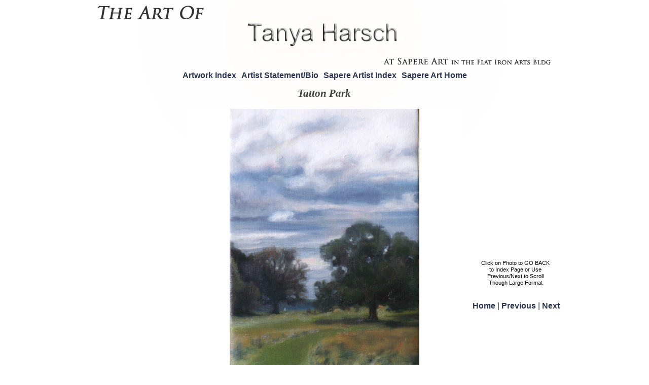

--- FILE ---
content_type: text/html
request_url: http://tanyaharsch.sapereartists.com/page3_5.html
body_size: 3280
content:
<!DOCTYPE HTML PUBLIC "-//W3C//DTD HTML 4.01 Transitional//EN">
<html lang="en">
<head>
<meta http-equiv="Content-Type" content="text/html; charset=UTF-8">
<meta name="Generator" content="Serif WebPlus X4">
<title>Tatton Park</title>
<meta name="keywords" content="Sapere Art, Chicago, Flat Iron, Art, Arts, Bldg, Building, Around the Coyote, ATC, Flat Iron ARtists Association, emerging art, wicker park, bucktown, wpb, firstfriday, first friday, smart show, show, gallery, galleries, art gallery, chicago museum">
<meta name="description" content="Enjoy the artists of Sapere Art located in Chicago&#39;s Flat Iron Arts Building at North and Milwaukee.  ">
<meta name="author" content="Gary W. Marr">
<meta name="copyright" content="©2009 Sapere Group Holdings, Inc.">
<link rel="icon" href="favicon.ico" type="image/x-icon">
<link rel="shortcut icon" href="favicon.ico" type="image/x-icon">
<script type="text/javascript" src="wpscripts/jsNavBarFuncs.js"></script>
<script type="text/javascript" src="wpscripts/wp_navbar_menub.js"></script>
<link rel="stylesheet" href="wpscripts/wp_navbar_menub_H2.css" type="text/css">
<script type="text/javascript" src="customnavtree1.js"></script>
<script type="text/javascript">
var gaJsHost = (("https:" == document.location.protocol) ? "https://ssl." : "http://www.");
document.write(unescape("%3Cscript src='" + gaJsHost + "google-analytics.com/ga.js' type='text/javascript'%3E%3C/script%3E"));
</script>
<script type="text/javascript">
try {
var pageTracker = _gat._getTracker("UA-8187692-7");
pageTracker._setDomainName(".sapereartists.com");
pageTracker._trackPageview();
} catch(err) {}</script>
<script type="text/javascript" src="wpscripts/global_navtree.js"></script>
<script type="text/javascript" src="wpscripts/wp_navbar_menu.js"></script>
<link rel="stylesheet" href="wpscripts/wp_navbar_menu2.css" type="text/css">
<script type="text/javascript" src="wpscripts/wp_navbar_textmenu.js"></script>
<link rel="stylesheet" href="wpscripts/wp_navbar_textmenu_H1.css" type="text/css">
<style type="text/css">
<!--
body {margin: 0px; padding: 0px;}
a:link {color: #2c3651;}
a:visited {color: #1f5b8b;}
a:hover {color: #2c3651;}
a:active {color: #2c3651;}
.Body-P
        {
        margin:0.0px 0.0px 12.0px 0.0px; text-align:left; font-weight:400; 
        }
.Body-P0
        {
        margin:0.0px 0.0px 12.0px 0.0px; text-align:center; font-weight:400; 
        }
.Body-P1
        {
        margin:0.0px 0.0px 12.0px 0.0px; text-align:right; font-weight:400; 
        }
.Body-C
        {
        font-family:"Arial", sans-serif; font-size:16.0px; line-height:1.19em; 
        color:#414141; 
        }
.Body-C0
        {
        font-family:"Arial", sans-serif; font-size:12.0px; line-height:1.25em; 
        color:#414141; 
        }
.Body-C1
        {
        font-family:"Comic Sans MS", cursive; font-style:italic; 
        font-weight:700; font-size:21.0px; line-height:1.43em; 
        color:#414141; 
        }
.Body-C2
        {
        font-family:"Arial", sans-serif; font-size:12.0px; line-height:1.25em; 
        color:#ffffff; 
        }
.Body-C3
        {
        font-family:"Verdana", sans-serif; font-size:13.0px; 
        line-height:1.23em; color:#ffffff; 
        }
.Body-C4
        {
        font-family:"Arial", sans-serif; font-size:11.0px; line-height:1.27em; 
        }
-->
</style>
</head>

<body text="#000000" style="background-color:#ffffff; text-align:center; height:1075px;">
<div style="background-color:transparent;text-align:left;margin-left:auto;margin-right:auto;position:relative;width:1050px;height:1075px;">
<div style="position:absolute; left:0px; top:0px; width:1050px; height:534px;">
    <img src="wpimages/wp100aeb0e_05.jpg" width="1050" height="534" border="0" id="art_3" name="art_3" title="" alt="Tanya Harsch"></div>
<script type="text/javascript" id="nav_237_script"><!--
try {
    var navtree_nav_237 = WpNavBar.getNavTreeCustom( customNavTree1, {m_sThisPageUrl:'page3_5.html',
    m_sNavBarTarget:'_self',
    m_bFlash:false,
    m_bIncludeChildren:true,
    m_bIsCustom:true} );
    if( !navtree_nav_237 ) throw WpNavBar.getErrorObj( 'Link tree could not be read' );
    var nav_237 = new wp_navbar_menub("nav_237", navtree_nav_237, {'m_bVertical':false,'m_bPopupBelow':1,'m_bPopupRight':1,'m_iTimeOut':500,'m_iPopupAlignmentH':0,m_sId:'nav_237',
    m_sScriptId:'nav_237_script',
    m_iLeft:175,
    m_iTop:140,
    m_sCssClass:'wp_navbar_menub_H2',
    m_iWidth:700,
    m_iHeight:25}, {'m_iMaxCssLevel':1,
    top:{'m_iHorizontalPadding':0,'m_iVerticalPadding':0,'m_iHorizontalPosition':1,'m_iVerticalPosition':0,'m_bWrap':true,'m_iHorizontalButtonSeparation':2,'m_iVerticalButtonSeparation':2,'m_bButtonsSameSize':false,'m_bStretchToWidth':false},
    level1:{'m_bFirstPopupSameSize':true,'m_iMinWidth':100,'m_iFirstPopupOffset':1,'m_iInterPopupOffset':1,'m_iOpacity':80,'m_bFade':false,'m_iFadeSpeed':5,
    separator:{'m_bAllowSeparators':true}}});
} catch(e){
document.write( '<div style="position:absolute;left:175;top:140;width:700;height:25">There was an error generating the navbar:<br>' + e.message + '</div>' );
}
--></script>
<noscript>

<DIV style="POSITION: absolute; WIDTH: 700px; HEIGHT: 25px; TOP: 140px; LEFT: 175px" id=nav_237 class=wp_navbar_menub_H2><A style="POSITION: absolute; HEIGHT: 19px; VISIBILITY: visible; TOP: 0px; LEFT: 66px" id=nav_237_I0 href="index.html" target=_self m_depth="0" m_parent="null" m_idchild="null" m_menu="null">Artwork Index</A><A style="POSITION: absolute; HEIGHT: 19px; VISIBILITY: visible; TOP: 0px; LEFT: 182px" id=nav_237_I1 href="bio.html" target=_self m_depth="0" m_parent="null" m_idchild="null" m_menu="null">Artist Statement/Bio</A><BR><A style="POSITION: absolute; HEIGHT: 19px; VISIBILITY: visible; TOP: 0px; LEFT: 343px" id=nav_237_I2 href="http://sapereart.com/page8.html" target=_self m_depth="0" m_parent="null" m_idchild="null" m_menu="null">Sapere Artist Index</A><A style="POSITION: absolute; HEIGHT: 19px; VISIBILITY: visible; TOP: 0px; LEFT: 497px" id=nav_237_I3 href="http://sapereart.com" target=_self m_depth="0" m_parent="null" m_idchild="null" m_menu="null">Sapere Art Home</A></DIV>
</noscript>
<script type="text/javascript" id="nav_261_script"><!--
try {
    var navtree_nav_261 = WpNavBar.getNavTreeCustom( customNavTree1, {m_sThisPageUrl:'page3_5.html',
    m_sNavBarTarget:'_self',
    m_bFlash:false,
    m_bIncludeChildren:true,
    m_bIsCustom:true} );
    if( !navtree_nav_261 ) throw WpNavBar.getErrorObj( 'Link tree could not be read' );
    var nav_261 = new wp_navbar_menub("nav_261", navtree_nav_261, {'m_bVertical':false,'m_bPopupBelow':1,'m_bPopupRight':1,'m_iTimeOut':500,'m_iPopupAlignmentH':0,m_sId:'nav_261',
    m_sScriptId:'nav_261_script',
    m_iLeft:175,
    m_iTop:900,
    m_sCssClass:'wp_navbar_menub_H2',
    m_iWidth:700,
    m_iHeight:25}, {'m_iMaxCssLevel':1,
    top:{'m_iHorizontalPadding':0,'m_iVerticalPadding':0,'m_iHorizontalPosition':1,'m_iVerticalPosition':0,'m_bWrap':true,'m_iHorizontalButtonSeparation':2,'m_iVerticalButtonSeparation':2,'m_bButtonsSameSize':false,'m_bStretchToWidth':false},
    level1:{'m_bFirstPopupSameSize':true,'m_iMinWidth':100,'m_iFirstPopupOffset':1,'m_iInterPopupOffset':1,'m_iOpacity':80,'m_bFade':false,'m_iFadeSpeed':5,
    separator:{'m_bAllowSeparators':true}}});
} catch(e){
document.write( '<div style="position:absolute;left:175;top:900;width:700;height:25">There was an error generating the navbar:<br>' + e.message + '</div>' );
}
--></script>
<noscript>

<DIV style="POSITION: absolute; WIDTH: 700px; HEIGHT: 25px; TOP: 900px; LEFT: 175px" id=nav_261 class=wp_navbar_menub_H2><A style="POSITION: absolute; HEIGHT: 19px; VISIBILITY: visible; TOP: 0px; LEFT: 66px" id=nav_261_I0 href="index.html" target=_self m_depth="0" m_parent="null" m_idchild="null" m_menu="null">Artwork Index</A><A style="POSITION: absolute; HEIGHT: 19px; VISIBILITY: visible; TOP: 0px; LEFT: 182px" id=nav_261_I1 href="bio.html" target=_self m_depth="0" m_parent="null" m_idchild="null" m_menu="null">Artist Statement/Bio</A><BR><A style="POSITION: absolute; HEIGHT: 19px; VISIBILITY: visible; TOP: 0px; LEFT: 343px" id=nav_261_I2 href="http://sapereart.com/page8.html" target=_self m_depth="0" m_parent="null" m_idchild="null" m_menu="null">Sapere Artist Index</A><A style="POSITION: absolute; HEIGHT: 19px; VISIBILITY: visible; TOP: 0px; LEFT: 497px" id=nav_261_I3 href="http://sapereart.com" target=_self m_depth="0" m_parent="null" m_idchild="null" m_menu="null">Sapere Art Home</A></DIV>
</noscript>
<div style="position:absolute; left:0px; top:925px; width:1050px; height:150px;">
    <img src="wpimages/wp586e9189_05.jpg" width="1050" height="150" border="0" id="pic_10" name="pic_10" title="" alt=""></div>

<script type="text/javascript" id="nav_90_script"><!--
try {
    var navtree_nav_90 = WpNavBar.getNavTreePrevNext( global_navtree, {m_sThisPageUrl:'page3_5.html',
    m_sNavBarTarget:'_self',
    m_bIncludeHome:false,
    m_bIncludeParent:false,
    m_bIncludeAnchors:false,
    m_bFlash:false,
    m_bIncludeChildren:true,
    m_bNamed:false,
    m_sUpName:'Up',
    m_sPrevName:'Previous',
    m_sNextName:'Next'}, true, true );
    if( !navtree_nav_90 ) throw WpNavBar.getErrorObj( 'Link tree could not be read' );
    var nav_90 = new wp_navbar_menu("nav_90", navtree_nav_90, {'m_optAlignment':1,'m_optGap':1,'m_optFirstPopupPosition':0,'m_opTimeOut':500,'m_optShowBelow':1,'m_optShowRight':1,m_sId:'nav_90',
    m_sScriptId:'nav_90_script',
    m_iLeft:183,
    m_iTop:454,
    m_sCssClass:'wp_navbar_menu2',
    m_iWidth:83,
    m_iHeight:118}, null);
} catch(e){
document.write( '<div style="position:absolute;left:183;top:454;width:83;height:118">There was an error generating the navbar:<br>' + e.message + '</div>' );
}
--></script>
<div style="position:absolute; left:800px; top:863px; width:25px; height:29px;">
    <img src="wpimages/wp8558ac55_05.jpg" width="25" height="29" border="0" id="qs_2" name="qs_2" title="" alt=""></div>
<div id="txt_7" style="position:absolute; left:832px; top:867px; width:216px; height:22px;-moz-box-sizing:border-box;-webkit-box-sizing:border-box;box-sizing:border-box; overflow:hidden;">
<p class="Body-P"><span class="Body-C">Under Art = Not Available/Sold</span></p>
</div>
<script type="text/javascript" id="nav_190_script"><!--
try {
    var navtree_nav_190 = WpNavBar.getNavTreePrevNext( global_navtree, {m_sThisPageUrl:'page3_5.html',
    m_sNavBarTarget:'_self',
    m_bIncludeHome:true,
    m_bIncludeParent:false,
    m_bIncludeAnchors:false,
    m_bFlash:false,
    m_bIncludeChildren:false,
    m_bNamed:false,
    m_sHomeName:'Home',
    m_sUpName:'Up',
    m_sPrevName:'Previous',
    m_sNextName:'Next'}, true, true );
    if( !navtree_nav_190 ) throw WpNavBar.getErrorObj( 'Link tree could not be read' );
    var nav_190 = new wp_navbar_textmenu("nav_190", navtree_nav_190, {'m_bPopupBelow':1,'m_bPopupRight':1,'m_iTimeOut':500,'m_iPopupAlignmentH':0,m_sId:'nav_190',
    m_sScriptId:'nav_190_script',
    m_iLeft:817,
    m_iTop:595,
    m_sCssClass:'wp_navbar_textmenu_H1',
    m_iWidth:202,
    m_iHeight:43}, {'m_iMaxCssLevel':1,
    top:{'m_sPrefix':'','m_sSpacerText':' | ','m_sPostfix':'','m_bNumbersOnly':false,
    link:{'m_sPrefix':' ','m_sPostfix':' '}},
    level1:{'m_bFirstPopupSameSize':true,'m_iMinWidth':100,'m_iFirstPopupOffset':1,'m_iInterPopupOffset':1,'m_iOpacity':100,'m_bFade':true,'m_iFadeSpeed':5,
    separator:{'m_bAllowSeparators':true}}});
} catch(e){
document.write( '<div style="position:absolute;left:817;top:595;width:202;height:43">There was an error generating the navbar:<br>' + e.message + '</div>' );
}
--></script>
<noscript>

<DIV style="POSITION: absolute; WIDTH: 202px; HEIGHT: 43px; TOP: 595px; LEFT: 817px" id=nav_190 class=wp_navbar_textmenu_H1><A id=nav_190_I0 href="index.html" target=_self m_depth="0" m_parent="null" m_idchild="null" m_menu="null"> Home </A> | <A id=nav_190_I1 href="page3_4.html" target=_self m_depth="0" m_parent="null" m_idchild="null" m_menu="null"> Previous </A> | <A id=nav_190_I2 href="bio.html" target=_self m_depth="0" m_parent="null" m_idchild="null" m_menu="null"> Next </A></DIV>
</noscript>
<div id="txt_8_C01" style="position:absolute; left:223px; top:770px; width:275px; height:30px;">
    <div class="Body-P">
        <span class="Body-C0">Medium:Oil on Linen</span></div>
</div>
<div id="txt_9_C01" style="position:absolute; left:139px; top:169px; width:771px; height:40px;">
    <div class="Body-P0">
        <span class="Body-C1">Tatton Park</span></div>
</div>
<div id="txt_10_C01" style="position:absolute; left:557px; top:770px; width:270px; height:30px;">
    <div class="Body-P1">
        <span class="Body-C0">Dimensions: &nbsp;8” W X 12</span><span class="Body-C2">” </span><span class="Body-C3">H</span></div>
</div>
<div id="txt_11" style="position:absolute; left:832px; top:513px; width:139px; height:67px;-moz-box-sizing:border-box;-webkit-box-sizing:border-box;box-sizing:border-box; overflow:hidden;">
<p class="Body-P0"><span class="Body-C4">Click on Photo to GO BACK to Index Page or Use Previous/Next to Scroll Though Large
    Format </span></p>
</div>
<div style="position:absolute; left:250px; top:215px; width:550px; height:550px;">
    <a name="bigpic_1"></a>
    <a href="index.html#pic_1_6"><img src="wpimages/wp6ea5f0a2_05.jpg" width="550" height="550" border="0" id="pic_2_1" name="pic_2_1" title="" alt="pic_1_6"></a></div>
</div>
</body>
</html>

--- FILE ---
content_type: text/css
request_url: http://tanyaharsch.sapereartists.com/wpscripts/wp_navbar_menub_H2.css
body_size: 791
content:
div.wp_navbar_menub_H2{background:transparent;overflow:visible;}
.wp_navbar_menub_H2, .wp_navbar_menub_H2 a, .wp_navbar_menub_H2 span{box-sizing:border-box;-moz-box-sizing:border-box;-webkit-box-sizing:border-box;}
.wp_navbar_menub_H2 span, .wp_navbar_menub_H2 a, .wp_navbar_menub_H2 a:link, .wp_navbar_menub_H2 a:visited, .wp_navbar_menub_H2 a:hover, .wp_navbar_menub_H2 a:active{color:#2c3651;font-family:Arial,sans-serif;font-size:12pt;font-weight:bold;text-decoration:none;text-align:center;font-variant:normal;text-transform:none;font-style:normal;letter-spacing:normal;padding:0px 4px;}
.wp_navbar_menub_H2 span{cursor:default;}
.wp_navbar_menub_H2 a.open:link, .wp_navbar_menub_H2 a.open:visited, .wp_navbar_menub_H2 a.open:hover, .wp_navbar_menub_H2 a.open:active, .wp_navbar_menub_H2 span.open{padding:0px 4px;}
.wp_navbar_menub_H2 :focus{outline:none;}
.wp_navbar_menub_H2 a.currentpage, .wp_navbar_menub_H2 a.currentpage:link, .wp_navbar_menub_H2 a.currentpage:visited, .wp_navbar_menub_H2 a.currentpage:hover, .wp_navbar_menub_H2 a.currentpage:active{color:#414141;font-family:Arial,sans-serif;font-size:10pt;letter-spacing:normal;}
.wp_navbar_menub_H2 span.open, .wp_navbar_menub_H2 a.open, .wp_navbar_menub_H2 a.open:link, .wp_navbar_menub_H2 a.open:visited, .wp_navbar_menub_H2 a.open:hover, .wp_navbar_menub_H2 a.open:active{color:#1f5b8b;}
table.wp_navbar_menub_H2_level1{background:#ffffff;border:1px solid #1f5b8b;padding:4px 0px;border-collapse:separate;border-spacing:0;}
table.wp_navbar_menub_H2_level1 :focus{outline:none;}
.wp_navbar_menub_H2_level1 span, .wp_navbar_menub_H2_level1 a, .wp_navbar_menub_H2_level1 a:link, .wp_navbar_menub_H2_level1 a:visited, .wp_navbar_menub_H2_level1 a:hover, .wp_navbar_menub_H2_level1 a:active{background:transparent;color:#2c3651;font-family:Tahoma,sans-serif;font-size:10pt;font-weight:normal;text-decoration:none;text-align:left;font-variant:normal;text-transform:none;font-style:normal;letter-spacing:normal;padding:3px;}
.wp_navbar_menub_H2_level1 span.open, .wp_navbar_menub_H2_level1 a.open:link, .wp_navbar_menub_H2_level1 a.open:visited, .wp_navbar_menub_H2_level1 a.open:hover, .wp_navbar_menub_H2_level1 a.open:active{padding:3px;}
.wp_navbar_menub_H2_level1 span{font-style:italic;letter-spacing:normal;cursor:default;}
.wp_navbar_menub_H2_level1 a.currentpage, .wp_navbar_menub_H2_level1 a.currentpage:link, .wp_navbar_menub_H2_level1 a.currentpage:visited, .wp_navbar_menub_H2_level1 a.currentpage:hover, .wp_navbar_menub_H2_level1 a.currentpage:active{font-weight:bold;letter-spacing:normal;}
.wp_navbar_menub_H2_level1 span.hassubmenu_left, .wp_navbar_menub_H2_level1 a.hassubmenu_left, .wp_navbar_menub_H2_level1 a.hassubmenu_left:link, .wp_navbar_menub_H2_level1 a.hassubmenu_left:visited, .wp_navbar_menub_H2_level1 a.hassubmenu_left:hover, .wp_navbar_menub_H2_level1 a.hassubmenu_left:active{background-image:url('../wpimages/wp7f5b6ae4.gif');background-position:left center;background-attachment:scroll;background-repeat:no-repeat;}
.wp_navbar_menub_H2_level1 span.hassubmenu_right, .wp_navbar_menub_H2_level1 a.hassubmenu_right, .wp_navbar_menub_H2_level1 a.hassubmenu_right:link, .wp_navbar_menub_H2_level1 a.hassubmenu_right:visited, .wp_navbar_menub_H2_level1 a.hassubmenu_right:hover, .wp_navbar_menub_H2_level1 a.hassubmenu_right:active{background-image:url('../wpimages/wp710bfb3e.gif');background-position:right center;background-attachment:scroll;background-repeat:no-repeat;}
.wp_navbar_menub_H2_level1 img{width:16px;}
.wp_navbar_menub_H2_level1 span.open, .wp_navbar_menub_H2_level1 a.open, .wp_navbar_menub_H2_level1 a.open:link, .wp_navbar_menub_H2_level1 a.open:visited, .wp_navbar_menub_H2_level1 a.open:hover, .wp_navbar_menub_H2_level1 a.open:active{background-color:transparent;color:#076b6b;}
.wp_navbar_menub_H2_level1 hr{border:none 0;border-top:1px dashed #076b6b;height:1px;width:50%;text-align:center;margin:1px auto 1px auto;}

--- FILE ---
content_type: text/css
request_url: http://tanyaharsch.sapereartists.com/wpscripts/wp_navbar_menu2.css
body_size: 626
content:
div.wp_navbar_menu2{background:transparent;padding:0px;text-align:left;}
.wp_navbar_menu2 a.toplevelmenuitem, .wp_navbar_menu2 p.toplevelmenuitem, .wp_navbar_menu2 a.toplevelmenuitem:link, .wp_navbar_menu2 a.toplevelmenuitem:visited, .wp_navbar_menu2 a.toplevelmenuitem:hover, .wp_navbar_menu2 a.toplevelmenuitem:active{color:#ffffff;font-family:"Trebuchet MS",sans-serif;font-size:14pt;font-weight:normal;text-decoration:none;text-align:left;font-variant:normal;text-transform:none;font-style:normal;letter-spacing:normal;border:0px none transparent;margin-right:10px;padding:4px;height:15;}
.wp_navbar_menu2 a.toplevelmenuitem_firstchild:link, .wp_navbar_menu2 a.toplevelmenuitem_currentpage:visited, .wp_navbar_menu2 a.toplevelmenuitem_currentpage:hover, .wp_navbar_menu2 a.toplevelmenuitem_currentpage:active{color:#ffffff;font-size:14pt;letter-spacing:normal;}
.wp_navbar_menu2 a.toplevelmenuitem:hover, .wp_navbar_menu2 a.toplevelmenuitem:active{color:#076b6b;font-size:10pt;text-decoration:none;letter-spacing:normal;}
table.wp_navbar_menu2_level1{border:0px none #999999;opacity:1.00;filter:alpha(opacity='100');}
.wp_navbar_menu2_level1 p, .wp_navbar_menu2_level1 a, .wp_navbar_menu2_level1 a:link, .wp_navbar_menu2_level1 a:visited, .wp_navbar_menu2_level1 a:hover, .wp_navbar_menu2_level1 a:active{background:transparent;color:#2c3651;font-family:Tahoma,sans-serif;font-size:10pt;font-weight:normal;text-decoration:none;text-align:left;font-variant:normal;text-transform:none;font-style:normal;letter-spacing:normal;border:0px none #999999;padding:0px;}
.wp_navbar_menu2_level1 p{font-style:italic;letter-spacing:normal;}
.wp_navbar_menu2_level1 a.hassubmenu:link, .wp_navbar_menu2_level1 a.hassubmenu:visited, .wp_navbar_menu2_level1 a.hassubmenu:hover, .wp_navbar_menu2_level1 a.hassubmenu:active{background:url('../wpimages/wp710bfb3e.gif') no-repeat scroll right center;padding-right:16px;}
.wp_navbar_menu2_level1 a.currentpage:link, .wp_navbar_menu2_level1 a.currentpage:visited, .wp_navbar_menu2_level1 a.currentpage:hover, .wp_navbar_menu2_level1 a.currentpage:active{font-weight:bold;letter-spacing:normal;}
.wp_navbar_menu2_level1 a:hover, .wp_navbar_menu2_level1 a:active, .wp_navbar_menu2_level1 a.hassubmenu:hover, .wp_navbar_menu2_level1 a.hassubmenu:active{color:#076b6b;letter-spacing:normal;background-color:transparent;}
.wp_navbar_menu2hr{border:none 0;border-top:1px solid #2c3651;height:1px;width:100%;text-align:center;margin:5px auto 5px auto;}

--- FILE ---
content_type: text/css
request_url: http://tanyaharsch.sapereartists.com/wpscripts/wp_navbar_textmenu_H1.css
body_size: 774
content:
div.wp_navbar_textmenu_H1, .wp_navbar_textmenu_H1 span, .wp_navbar_textmenu_H1 a, .wp_navbar_textmenu_H1 a:link, .wp_navbar_textmenu_H1 a:visited, .wp_navbar_textmenu_H1 a:hover, .wp_navbar_textmenu_H1 a:active{color:#2c3651;font-family:Arial,sans-serif;font-size:12pt;font-weight:normal;text-decoration:none;text-align:left;font-variant:normal;text-transform:none;font-style:normal;letter-spacing:normal;}
.wp_navbar_textmenu_H1, .wp_navbar_textmenu_H1_level1{box-sizing:border-box;-moz-box-sizing:border-box;-webkit-box-sizing:border-box;}
.wp_navbar_textmenu_H1 span, .wp_navbar_textmenu_H1 a, .wp_navbar_textmenu_H1 a:link, .wp_navbar_textmenu_H1 a:visited, .wp_navbar_textmenu_H1 a:hover, .wp_navbar_textmenu_H1 a:active{font-weight:bold;text-decoration:none;letter-spacing:normal;border-bottom:0px none #2c3651;}
.wp_navbar_textmenu_H1 :focus{outline:none;}
.wp_navbar_textmenu_H1 a.currentpage, .wp_navbar_textmenu_H1 a.currentpage:link, .wp_navbar_textmenu_H1 a.currentpage:visited, .wp_navbar_textmenu_H1 a.currentpage:hover, .wp_navbar_textmenu_H1 a.currentpage:active{text-decoration:none;letter-spacing:normal;border-bottom:0px none #2c3651;}
.wp_navbar_textmenu_H1 span.hassubmenu, .wp_navbar_textmenu_H1 a.hassubmenu, .wp_navbar_textmenu_H1 a.hassubmenu:link, .wp_navbar_textmenu_H1 a.hassubmenu:visited, .wp_navbar_textmenu_H1 a.hassubmenu:hover, .wp_navbar_textmenu_H1 a.hassubmenu:active{text-decoration:none;letter-spacing:normal;border-bottom:0px none #2c3651;}
.wp_navbar_textmenu_H1 span.open, .wp_navbar_textmenu_H1 a.open, .wp_navbar_textmenu_H1 a.open:link, .wp_navbar_textmenu_H1 a.open:visited, .wp_navbar_textmenu_H1 a.open:hover, .wp_navbar_textmenu_H1 a.open:active, .wp_navbar_textmenu_H1 a:hover, .wp_navbar_textmenu_H1 a:active{color:#ff0000;border-bottom:1px solid #1f5b8b;}
table.wp_navbar_textmenu_H1_level1{background:#ffffff;border:1px solid #1f5b8b;padding:4px 0px;border-collapse:separate;border-spacing:0;}
table.wp_navbar_textmenu_H1_level1 :focus{outline:none;}
.wp_navbar_textmenu_H1_level1 span, .wp_navbar_textmenu_H1_level1 a, .wp_navbar_textmenu_H1_level1 a:link, .wp_navbar_textmenu_H1_level1 a:visited, .wp_navbar_textmenu_H1_level1 a:hover, .wp_navbar_textmenu_H1_level1 a:active{background-color:transparent;color:#2c3651;font-family:Tahoma,sans-serif;font-size:10pt;font-weight:normal;text-decoration:none;text-align:left;font-variant:normal;text-transform:none;font-style:normal;letter-spacing:normal;padding:3px;}
.wp_navbar_textmenu_H1_level1 span.open, .wp_navbar_textmenu_H1_level1 a.open:link, .wp_navbar_textmenu_H1_level1 a.open:visited, .wp_navbar_textmenu_H1_level1 a.open:hover, .wp_navbar_textmenu_H1_level1 a.open:active{padding:3px;}
.wp_navbar_textmenu_H1_level1 span{letter-spacing:normal;cursor:default;}
.wp_navbar_textmenu_H1_level1 a.currentpage, .wp_navbar_textmenu_H1_level1 a.currentpage:link, .wp_navbar_textmenu_H1_level1 a.currentpage:visited, .wp_navbar_textmenu_H1_level1 a.currentpage:hover, .wp_navbar_textmenu_H1_level1 a.currentpage:active{font-weight:bold;letter-spacing:normal;}
.wp_navbar_textmenu_H1_level1 span.hassubmenu_left, .wp_navbar_textmenu_H1_level1 a.hassubmenu_left, .wp_navbar_textmenu_H1_level1 a.hassubmenu_left:link, .wp_navbar_textmenu_H1_level1 a.hassubmenu_left:visited, .wp_navbar_textmenu_H1_level1 a.hassubmenu_left:hover, .wp_navbar_textmenu_H1_level1 a.hassubmenu_left:active{background-image:url('../wpimages/wp7f5b6ae4.gif');background-position:left center;background-attachment:scroll;background-repeat:no-repeat;}
.wp_navbar_textmenu_H1_level1 span.hassubmenu_right, .wp_navbar_textmenu_H1_level1 a.hassubmenu_right, .wp_navbar_textmenu_H1_level1 a.hassubmenu_right:link, .wp_navbar_textmenu_H1_level1 a.hassubmenu_right:visited, .wp_navbar_textmenu_H1_level1 a.hassubmenu_right:hover, .wp_navbar_textmenu_H1_level1 a.hassubmenu_right:active{background-image:url('../wpimages/wp710bfb3e.gif');background-position:right center;background-attachment:scroll;background-repeat:no-repeat;}
.wp_navbar_textmenu_H1_level1 img{width:16px;}
.wp_navbar_textmenu_H1_level1 span.open, .wp_navbar_textmenu_H1_level1 a.open, .wp_navbar_textmenu_H1_level1 a.open:link, .wp_navbar_textmenu_H1_level1 a.open:visited, .wp_navbar_textmenu_H1_level1 a.open:hover, .wp_navbar_textmenu_H1_level1 a.open:active{background-color:#b8dfea;}
.wp_navbar_textmenu_H1_level1 hr{border:none 0;border-top:1px solid #2c3651;height:1px;width:90%;text-align:center;margin:1px auto 1px auto;}

--- FILE ---
content_type: text/javascript
request_url: http://tanyaharsch.sapereartists.com/wpscripts/wp_navbar_menu.js
body_size: 3274
content:
// NavBar with popup menus

function wp_navbar_menu_activestack()
{
	this.depth = []; this.element = [];
}

//Entry point
function wp_navbar_menu(menubarid, navtree, options, styleOptions) 
{
	var me = this;
	
	//Internal vars:
	me.m_timeout = null; 
	me.m_active = null;

	//default options
	me.options =
	{	"m_bNoScript":false,
		"m_bStaticScript":false,
		"m_optAlignment":0,
		"m_optGap":1,
		"m_optPopupSeparation":1,
		"m_optTimeOut":500,
		"m_optShowBelow":1,
		"m_optShowRight":1,
		"m_optFirstPopupPosition":0,
		"m_sCssClass":''
	};
	if( options )
	{
		me.options = WpNavBar.mergeOptions( me.options, options );
		if(options.m_opTimeOut)	//Fix
		{	options.m_optTimeOut = options.m_opTimeOut; } 
	}
	me.styleOptions = 
	{	'm_bSlidingDoors' : false,
		'top' : {
		'm_sSpacerText' : '' }
	};
	if( styleOptions )
	{	me.styleOptions = WpNavBar.mergeOptions( me.styleOptions, styleOptions ); }

	me.write = function(s) 
	{
		if( this.options.m_bNoScript || this.options.m_bStaticScript )
		{	external.NavNoScriptWrite(s); }
		else
		{	document.write(s); }
	};

	me.Create = function(menubarid, navtree)
	{
		if( !navtree || !navtree.childArray )
		{	//NavTree could not be loaded
			return;
		}

		//Don't create submenus or rollover events in NOSCRIPT output
		//Also, we don't support m_bStaticScript so just do same as NOSCRIPT output
		var bAddScript = !this.options.m_bNoScript && !this.options.m_bStaticScript;
		
		//We write our own DIV element
		this.write( '<div id="'+this.options.m_sId+'" class="' + this.options.m_sCssClass + '" style="position:absolute;left:'+this.options.m_iLeft+'px; top:'+this.options.m_iTop+'px; width:'+this.options.m_iWidth+'px; height:'+this.options.m_iHeight+'px;'+'">' );
		
		//Write out the top-level items
		for( var index = 0; index < navtree.childArray.length; index++ )
		{
			var navbaritem = navtree.childArray[index];
			if( index != 0 && this.styleOptions.top.m_sSpacerText != '' )
			{
				this.write( '<span class="toplevelspacer">' );
				this.write( ( this.styleOptions.top.m_sSpacerText ) );
				this.write( '</span>' );
			}

			var bIsCurrentPage = navbaritem.bIsCurrentPage;
			var bHasChildren = navbaritem.childArray && (navbaritem.childArray.length > 0 );
			var navbaritemid = menubarid + '_' + index.toString();
			var menuidref = bHasChildren ? ('\'' + menubarid + '_P' + index.toString() + '\'') : 'null'; //Id of submenu as a string
	
			this.write( '<a href="' + navbaritem.sUrl + '"' );
			this.write( ' id="' + navbaritemid + '"' );
			if( navbaritem.sTarget )
			{	this.write( ' target="' + navbaritem.sTarget + '"' ); }
	
			if( bAddScript )
			{
				this.write( ' onmouseover="wp_navbar_menu.wp_MenuItemOver(\'' + navbaritemid + '\',' + menubarid + ',' + menuidref + ');"' );
				this.write( ' onmouseout="wp_navbar_menu.wp_MenuItemOut(\'' + navbaritemid + '\',' + menubarid + ');"' );
			}
			this.write( ' class="toplevelmenuitem' );
			if( index === 0 )
			{	this.write( ' toplevelmenuitem_firstchild' ); }
			if( index === navtree.childArray.length-1 )
			{	this.write( ' toplevelmenuitem_lastchild' ); }
			if( bIsCurrentPage )
			{	this.write( ' toplevelmenuitem_currentpage' ); }
			if( bAddScript && bHasChildren )
			{	this.write( ' toplevelmenuitem_hassubmenu' ); }
			this.write(' normal');
			this.write( '"' );
	
			this.write( '>' );
	
			if( this.styleOptions.m_bSlidingDoors )
			{	this.write( '<span class="toplevelmenuitem">' ); }
			this.write( navbaritem.sTitle.replace(/ /g,"&nbsp;") );
			if( this.styleOptions.m_bSlidingDoors )
			{	this.write( '</span>' ); }
			this.write( '</a>' );
	
			if( bAddScript )
			{	
				this.InitElement(navbaritemid); 
			}
	
			if( this.options.m_optAlignment == 1 )
			{	this.write( '<br>' ); }	
		}
	
		this.write( '</div>' );
		
		if( bAddScript )
		{	//Create the child menus (outside the div)
			for( var index = 0; index < navtree.childArray.length; index++ )
			{
				var navbaritem = navtree.childArray[index];
				var menuid = menubarid + '_P' + index.toString();
				this.create_navbar_child_menus_recursive( menubarid, menuid, navbaritem );
			}
		}
		if( this.options.m_bNoScript || this.options.m_bStaticScript )
		{	external.NavNoScriptComplete(); }
	};
	

	me.create_navbar_child_menus_recursive = function( menubarid, menuid, parenttree )
	{
		var bHasChildren = ( parenttree.childArray ) && ( parenttree.childArray.length > 0 );
		if( !bHasChildren )
		{	return; }
	
		this.BeginMenu( menubarid, menuid );
		//Loop through each child in the tree (each of which will be a menu item)
		for( var index = 0; index < parenttree.childArray.length; index++)
		{
			var menuitem = parenttree.childArray[index];
			var menuitemid = menuid + '_I' + index.toString();
	
			var menuitemhaschildren = ( menuitem.childArray ) && ( menuitem.childArray.length > 0 );
			var childmenuid = menuitemhaschildren ? ( menuid + '_P' + index.toString() ) : null;
			var sTarget = ( menuitem.sTarget ) ? menuitem.sTarget : '_self';
			var bIsCurrentPage = ( menuitem.bIsCurrentPage === true );
			if( menuitem.bSeparator )
			{
				var separatorid = menuitemid + '_separator';
				this.AddLink( menubarid, separatorid, '', '', null, null, true, false );
			}
			this.AddLink(menubarid, menuitemid, menuitem.sTitle.replace(/ /g,"&nbsp;"), menuitem.sUrl, childmenuid, sTarget, false, bIsCurrentPage);
		}
		this.EndMenu();
	
		//Write out all the child menus of this menu
		for( var index = 0; index < parenttree.childArray.length; index++)
		{
			var menuitem = parenttree.childArray[index];
			var childmenuid = menuid + '_P' + index.toString();
			this.create_navbar_child_menus_recursive( menubarid, childmenuid, menuitem );
		}
	};

	me.InitElement = function(id_name)
	{ 
		var e = document.getElementById(id_name); 
		e.p_root = this; 
	};

	me.BeginMenu = function(menubarid, id_name) 
	{ 
		this.m_active = id_name;
		this.write('<table class="' + this.options.m_sCssClass + '_level1' + '" id="'+id_name+'" style="visibility:hidden;z-index:100;position:absolute;' /*+ this.styleOptions.level1.sStyle*/ + '">');
	};
	
	me.EndMenu = function()
	{
		this.write('</table>');
		this.m_active = null;
	};
	
	me.AddLink = function(menubarid,id_name,sTitle,sUrl,id_submenu,targetframe,bSeparator,bIsCurrentPage)
	{
		this.write('<tr>' );
		this.write('<td');
		this.write(' onmouseover="wp_navbar_menu.wp_SubMenuOver(\''+id_name+'\');"');
		this.write(' onmouseout="wp_navbar_menu.wp_SubMenuOut(\''+id_name+'\');" onclick="wp_navbar_menu.wp_ForceClose(\''+id_name+'\');"');
		this.write('>');

		if(bSeparator) 
		{	this.write('<hr' ); } 
		else if(sUrl==='')
		{	this.write('<p' ); } 
		else 
		{
			this.write( '<a href="' + sUrl + '"' );
			if( targetframe )
			{	this.write(' target="'+targetframe+'"'); }
		}
		this.write( ' class="' );
		if( id_submenu )
		{	this.write(' hassubmenu'); }
		if( bIsCurrentPage )
		{	this.write(' currentpage'); }
		this.write( '"' );
	
		this.write( ' id="'+id_name+'"' );
		this.write(' style="display:block;"');
	
		this.write('>');
		if(!bSeparator)
		{ 
			this.write(sTitle);
			if (sUrl==='')
			{	this.write('</p>'); } 
			else
			{	this.write('</a>'); }
		}
		
		this.write('</td></tr>\n');
		var e = document.getElementById(id_name); e.m_root = this; e.m_idchild = id_submenu; e.m_menu = this.m_active;
	};

	me.m_acStack = new wp_navbar_menu_activestack();
	
	me.Create(menubarid, navtree);
}

wp_navbar_menu.isIE = function() { return (/msie/i).test(navigator.userAgent) && !(/opera/i).test(navigator.userAgent); };

wp_navbar_menu.wp_MenuItemOver = function(id_name,p_root,id_sub)
{
	document.getElementById(id_name).m_root = p_root;
	clearInterval(p_root.m_timeout);
	if(id_sub)
	{	document.getElementById(id_sub).m_depth = 1; }
	p_root.m_active = id_name;
	p_root.m_acStack.push(0,id_name,id_sub); 
};

wp_navbar_menu.wp_MenuItemOut = function(id_name,p_menu)
{ 
	p_menu.m_timeout = setInterval("wp_navbar_menu.wp_Timeout('"+id_name+"')",p_menu.options.m_optTimeOut); 
};

wp_navbar_menu.wp_SubMenuOver = function(id_name)
{
	var e = document.getElementById(id_name);
	var pm = document.getElementById(e.m_menu);
	if(e.m_idchild)
	{	document.getElementById(e.m_idchild).m_depth = pm.m_depth+1; }
	clearInterval(e.m_root.m_timeout); 
	e.m_root.m_acStack.push(pm.m_depth,id_name,e.m_idchild); 
};

wp_navbar_menu.wp_SubMenuOut = function(id_name)
{
	var e = document.getElementById(id_name);
	if(e.m_root.m_active)
	{	e.m_root.m_timeout = setInterval("wp_navbar_menu.wp_Timeout('"+e.m_root.m_active+"')",e.m_root.options.m_optTimeOut); }
};

wp_navbar_menu.wp_Timeout = function(id_name) { var e = document.getElementById(id_name); e.p_root.m_acStack.clear(); e.p_root.m_active = null; };
wp_navbar_menu.wp_ForceClose = function(id_name) { var e = document.getElementById(id_name); clearInterval(e.m_root.m_timeout); e.m_root.m_acStack.clear(); e.m_root.m_active = null; };


wp_navbar_menu_activestack.prototype.count = 0;
wp_navbar_menu_activestack.prototype.m_padding = 20;

wp_navbar_menu_activestack.prototype.push = function(depth,idelem,idchild) 
{
	while(( this.count>0 )&&( depth<=this.depth[this.count-1] )) 
	{	this.pop(); }
	if(idelem) 
	{
		this.depth[this.count] = depth; this.element[this.count] = idelem; this.count++;
		document.getElementById(idelem).m_idchild = idchild;
		if(depth===0) 
		{ 
			if(idchild)
			{	this.ShowMenu(idchild,idelem,false); }
		} 
		else 
		{
			if(idchild) 
			{	this.ShowMenu(idchild,idelem,true); }
		}
	}
};

wp_navbar_menu_activestack.prototype.pop = function()
{
	if(this.count>0)
	{
		this.count--;
		var idchild = document.getElementById(this.element[this.count]).m_idchild;
		if(idchild)
		{	document.getElementById(idchild).style.visibility = "hidden"; }
		this.depth[this.count] = this.element[this.count] = null;
	}
};

wp_navbar_menu_activestack.prototype.clear = function() { while(this.count>0) { this.pop(); }};

wp_navbar_menu_activestack.prototype.ShowMenu = function(id_name,id_parent,down)
{
	var p = document.getElementById(id_parent); var e = document.getElementById(id_name); var top = 0; var left = 0;
	var c = p;	while(c && c.style.position!='relative') { top += c.offsetTop; left += c.offsetLeft; c = c.offsetParent; }
	if(p.m_root.options.m_optAlignment==1 || down)
	{
		var k = e.m_depth == 1 ? p.m_root.options.m_optGap : p.m_root.options.m_optPopupSeparation;
		if(p.m_root.options.m_optShowRight)
		{	left += p.offsetWidth + k; }
		else
		{	left -= e.offsetWidth - k; }
		if(!p.m_root.options.m_optShowBelow)
		{	top -= (e.offsetHeight - p.offsetHeight - (p.m_root.options.m_optPopupSeparation*2)); }
	}
	else
	{
		if(e.m_depth == 1)
		{
			if(p.m_root.options.m_optShowBelow)
			{	top += p.offsetHeight + p.m_root.options.m_optGap; }
			else 
			{	top -= (e.offsetHeight + p.m_root.options.m_optGap); }
		}
	}
	if(top+e.offsetHeight > document.body.scrollTop+document.body.clientHeight) 
	{	top = document.body.scrollTop+document.body.clientHeight-e.offsetHeight; }
	if(top<0)
	{	top = 0; }
	if(left+e.offsetWidth > document.body.scrollLeft+document.body.clientWidth)
	{	left = document.body.scrollLeft+document.body.clientWidth-e.offsetWidth; }
	if(left<0)
	{	left = 0; }
	if(e.m_depth == 1) 
	{ 
		if(p.m_root.m_optAlignment==1)
		{
			if(p.m_root.options.m_optFirstPopupPosition == 1) 
			{	top = top + (p.offsetHeight - e.offsetHeight) / 2; } 
			else if(p.m_root.options.m_optFirstPopupPosition == 2) 
			{	top = (top + p.offsetHeight) - e.offsetHeight; } 
		}
		else
		{
			if(p.m_root.options.m_optFirstPopupPosition == 1) 
			{	left = left + (p.offsetWidth - e.offsetWidth) / 2; } 
			else if(p.m_root.options.m_optFirstPopupPosition == 2)
			{	left = (left + p.offsetWidth) - e.offsetWidth; } 
			else if(p.m_root.options.m_optFirstPopupPosition == 3) 
			{	
				var iWidth = p.offsetWidth - (wp_navbar_menu.isIE() ? 0 : this.m_padding) - 1; 
				var vAnchors = e.getElementsByTagName(wp_navbar_menu.isIE() ? 'td' : 'a'); 
				for(var n = 0; n < vAnchors.length; ++n) 
				{	vAnchors[n].style.width = iWidth; }
			}
		}
	}
	e.style.top = top+"px"; e.style.left = left+"px"; e.style.visibility = "visible";
};


--- FILE ---
content_type: text/javascript
request_url: http://tanyaharsch.sapereartists.com/customnavtree1.js
body_size: 222
content:
var customNavTree1 = WpNavBar.readTree({
"childArray" : [
{   sTitle:'Artwork Index',
    bIsWebPath:true,
    sUrl:'index.html',
    sTarget:'_self'
},
{   sTitle:'Artist Statement/Bio',
    bIsWebPath:true,
    sUrl:'bio.html',
    sTarget:'_self'
},
{   sTitle:'Sapere Artist Index',
    sUrl:'http://sapereart.com/page8.html',
    sTarget:'_self'
},
{   sTitle:'Sapere Art Home',
    sUrl:'http://sapereart.com',
    sTarget:'_self'
}]
});

--- FILE ---
content_type: text/javascript
request_url: http://tanyaharsch.sapereartists.com/wpscripts/global_navtree.js
body_size: 280
content:
var global_navtree = WpNavBar.readTree({
"childArray" : [
{   sTitle:'Artworks of Tanya Harsch',
    bIsWebPath:true,
    sUrl:'index.html'
},
{   sTitle:'Findhorn',
    bIsWebPath:true,
    sUrl:'page3.html'
},
{   sTitle:'Sebbie Starts Off on his Voyage',
    bIsWebPath:true,
    sUrl:'page3_1.html'
},
{   sTitle:'Sebbie Flying Over the City',
    bIsWebPath:true,
    sUrl:'page3_2.html'
},
{   sTitle:'Sebbie Meets Horse',
    bIsWebPath:true,
    sUrl:'page3_3.html'
},
{   sTitle:'Study of Fuzzie',
    bIsWebPath:true,
    sUrl:'page3_4.html'
},
{   sTitle:'Tatton Park',
    bIsWebPath:true,
    sUrl:'page3_5.html'
},
{   sTitle:'Tanya Harsch at Sapere Art',
    bIsWebPath:true,
    sUrl:'bio.html'
}]
});

--- FILE ---
content_type: text/javascript
request_url: http://tanyaharsch.sapereartists.com/wpscripts/wp_navbar_menub.js
body_size: 3933
content:
function wp_navbar_menub_stack(m_root){this.element=[];this.m_root=m_root}function wp_navbar_menub(menubarid,navtree,options,styleOptions){var me=this;me.m_timeout=null;me.showItem=function(e,bShow){function doslowfadein(){e.m_opacity+=bShow?10:-10;if((bShow&&e.m_opacity>=me.styleOptions.level1.m_iOpacity)||(!bShow&&e.m_opacity<=0)){clearInterval(e.m_interval);e.m_interval=e.m_opacity=undefined;if(!bShow){e.style.visibility='hidden'}wp_navbar_menub.setOpacity(e,me.styleOptions.level1.m_iOpacity)}else{wp_navbar_menub.setOpacity(e,e.m_opacity)}}if(me.styleOptions.level1.m_bFade){if(e.m_interval!==undefined){clearInterval(e.m_interval)}else{e.m_opacity=bShow?0:me.styleOptions.level1.m_iOpacity}e.style.visibility='visible';wp_navbar_menub.setOpacity(e,e.m_opacity);e.m_interval=setInterval(doslowfadein,75/me.styleOptions.level1.m_iFadeSpeed)}else{e.style.visibility=bShow?'visible':'hidden'}};me.mouseOver=function(id){function domouseover(){clearTimeout(me.m_timeout);me.m_stack.pushMenu(id)}return domouseover};me.mouseOut=function(){function domouseout(){function dotimeout(){me.m_stack.pushMenu(null)}clearTimeout(me.m_timeout);me.m_timeout=setTimeout(dotimeout,me.options.m_iTimeOut)}return domouseout};me.subMenuClick=function(){function dosubmenuclick(){clearTimeout(me.m_timeout);me.m_stack.pushMenu(null)}return dosubmenuclick};me.selectStart=function(){return false};me.options={'m_bIsPreview':false,'m_sCssClass':'','m_sScriptId':'','m_bNoScript':false,'m_bStaticScript':false,'m_bVertical':false,'m_iTimeOut':500,'m_bPopupBelow':1,'m_bPopupRight':1,'m_iPopupAlignmentH':0,'m_iPopupAlignmentV':0};if(options){me.options=WpNavBar.mergeOptions(me.options,options)}me.styleOptions={'m_iMaxCssLevel':1,'top':{'m_iHorizontalPosition':0,'m_iVerticalPosition':0,'m_bWrap':true,'m_bButtonsSameSize':true,'m_bStretchToWidth':false,'m_iHorizontalPadding':0,'m_iVerticalPadding':0,'m_iHorizontalButtonSeparation':0,'m_iVerticalButtonSeparation':0,'withSubMenu':{'m_bHasImages':false,'m_bImagesOnRight':true}},'level1':{'m_iFirstPopupOffset':1,'m_iInterPopupOffset':1,'m_bFirstPopupSameSize':true,'m_iMinWidth':0,'m_iOpacity':100,'m_bFade':false,'m_iFadeSpeed':5,'separator':{'m_bAllowSeparators':true}}};if(styleOptions){me.styleOptions=WpNavBar.mergeOptions(me.styleOptions,styleOptions)}if(navtree===null||navtree.childArray===null){return}var elemDiv=document.getElementById(menubarid);if(elemDiv===null){var elemScript=document.getElementById(this.options.m_sScriptId);if(elemScript===null){return}elemDiv=document.createElement('DIV');elemScript.parentNode.insertBefore(elemDiv,elemScript);elemDiv.id=this.options.m_sId;elemDiv.className=this.options.m_sCssClass;elemDiv.style.position='absolute';elemDiv.style.left=this.options.m_iLeft+'px';elemDiv.style.top=this.options.m_iTop+'px';elemDiv.style.width=this.options.m_iWidth+'px';elemDiv.style.height=this.options.m_iHeight+'px'}else{this.options.m_sCssClass=elemDiv.className}me.createBar=function(menubarid,navtree,elemDiv){if(!navtree||!navtree.childArray){return}var bAnyChildren=wp_navbar_menub.hasChildren(navtree);var buttons=me.addTree(elemDiv,menubarid,null,null,navtree,0,false,me.styleOptions.top.withSubMenu.m_bHasImages,(me.options.m_bVertical&&bAnyChildren),!me.options.m_bNoScript);function dolayout(){me.sizeButtons(buttons);var brs=elemDiv.getElementsByTagName("br");for(var index=0;index<brs.length;index+=1){elemDiv.removeChild(brs[index])}me.layoutButtons(elemDiv,buttons)}if(me.options.m_bIsPreview||me.options.m_bNoScript){dolayout()}else{setTimeout(dolayout,0)}};me.createMenu=function(elemDiv,idParent,idMenu,parenttree,level){var bAnyChildren=wp_navbar_menub.hasChildren(parenttree);var cssLevel=(level>me.styleOptions.m_iMaxCssLevel)?me.styleOptions.m_iMaxCssLevel:level;var levelStyleOptions=me.styleOptions['level'+cssLevel];var elemTable=document.createElement('TABLE');elemTable.className=me.options.m_sCssClass+'_level'+cssLevel;elemTable.id=idMenu;elemTable.style.visibility='hidden';wp_navbar_menub.setOpacity(elemTable,levelStyleOptions.m_iOpacity);elemTable.style.zIndex='140';elemTable.style.position='absolute';elemDiv.parentNode.insertBefore(elemTable,elemDiv);var elemTBody=document.createElement('TBODY');elemTable.appendChild(elemTBody);me.addTree(elemDiv,idMenu,elemTBody,idParent,parenttree,level,this.styleOptions.level1.separator.m_bAllowSeparators,true,bAnyChildren,true)};me.addTree=function(elemDiv,idMenu,elemTBody,idParent,navtree,level,allowSeparators,allowImage,forceImage,allowSubMenus){var linkArray=[];for(var index=0;index<navtree.childArray.length;index+=1){if(level===0&&index!==0){elemDiv.appendChild(document.createElement('BR'))}var treeitem=navtree.childArray[index];var bHasChildren=treeitem.childArray&&(treeitem.childArray.length>0);var idItem=idMenu+'_I'+index.toString();var idSubMenu=(bHasChildren)?(idMenu+'_P'+index.toString()):null;var addImage=(bHasChildren||forceImage)&&allowImage;if(treeitem.bSeparator&&allowSeparators){me.addLink(elemDiv,idMenu,elemTBody,idParent,idItem+'_sep',null,null,true,level,false,false)}var elemItem=me.addLink(elemDiv,idMenu,elemTBody,idParent,idItem,treeitem,idSubMenu,false,level,addImage,allowSubMenus);me.addRollover(elemItem,idItem);linkArray.push(elemItem)}return linkArray};me.addLink=function(elemDiv,idMenu,elemTBody,idParent,idItem,menuitem,idSubMenu,bSeparator,level,addImage,allowSubMenus){var elemParent=(level===0)?elemDiv:me.addRow(elemTBody,idItem);var elemItem=null;if(bSeparator){elemItem=document.createElement('HR')}else if(menuitem.sUrl===''){elemItem=document.createElement('SPAN')}else{elemItem=document.createElement('A');elemItem.href=menuitem.sUrl;elemItem.target=(menuitem.sTarget)?menuitem.sTarget:'_self'}elemItem.m_depth=level;elemItem.m_parent=(level===0)?null:idParent;elemItem.id=idItem;elemItem.className='';if(!bSeparator){if(level===0){elemItem.style.visibility='hidden'}else{elemItem.style.display='block'}var elemText=document.createTextNode(menuitem.sTitle);elemItem.appendChild(elemText);elemItem.m_idchild=idSubMenu;elemItem.m_menu=(level===0)?null:idMenu;if(idSubMenu){elemItem.className+=' hassubmenu'}if(addImage){var imageOnRight=(level===0&&!me.options.m_bVertical)?me.styleOptions.top.withSubMenu.m_bImagesOnRight:me.options.m_bPopupRight;if(idSubMenu){if(level===0&&!me.options.m_bVertical){elemItem.className+=(me.options.m_bPopupBelow)?' hassubmenu_below':' hassubmenu_above'}elemItem.className+=imageOnRight?' hassubmenu_right':' hassubmenu_left'}var elemImg=document.createElement('IMG');elemImg.src='';elemImg.style.borderStyle='none';elemImg.style.visibility='hidden';elemImg.style.height='1px';if(imageOnRight){elemItem.appendChild(elemImg)}else{elemItem.insertBefore(elemImg,elemText)}}if(menuitem.bIsCurrentPage===true){elemItem.className+=' currentpage'}}elemParent.appendChild(elemItem);if(idSubMenu&&allowSubMenus){me.createMenu(elemDiv,idItem,idSubMenu,menuitem,level+1)}return elemItem};me.addRow=function(elemTBody,idItem){var elemTr=elemTBody.insertRow(-1);var elemTd=elemTr.insertCell(-1);me.addRollover(elemTd,idItem);elemTd.onclick=me.subMenuClick();return elemTd};me.addRollover=function(e,idItem){e.onmouseover=me.mouseOver(idItem);e.onmouseout=me.mouseOut();e.onselectstart=me.selectStart};me.sizeButtons=function(buttons){var maxWidth=0;var maxHeight=0;for(var index=0;index<buttons.length;index+=1){var elemA=buttons[index];if(elemA.offsetWidth>maxWidth){maxWidth=elemA.offsetWidth}if(elemA.offsetHeight>maxHeight){maxHeight=elemA.offsetHeight}}for(var index=0;index<buttons.length;index+=1){var elemA=buttons[index];elemA.style.position='absolute';if(me.options.m_bVertical||me.styleOptions.top.m_bButtonsSameSize){wp_navbar_menub.setOffsetWidth(elemA,maxWidth)}if(!me.options.m_bVertical||me.styleOptions.top.m_bButtonsSameSize){wp_navbar_menub.setOffsetHeight(elemA,maxHeight)}var menuWidth=-1;if(!me.options.m_bVertical&&me.styleOptions.level1.m_bFirstPopupSameSize){menuWidth=elemA.offsetWidth}if(menuWidth<me.styleOptions.level1.m_iMinWidth){menuWidth=me.styleOptions.level1.m_iMinWidth}if(menuWidth!==-1){var idMenu=elemA.m_idchild;if(idMenu){var elemMenu=document.getElementById(idMenu);if(elemMenu){if(elemMenu.offsetWidth<menuWidth){elemMenu.style.width=menuWidth+'px'}}}}}};me.layoutButtons=function(elemDiv,buttons){var divWidth=elemDiv.offsetWidth-2*me.styleOptions.top.m_iHorizontalPadding;var divHeight=elemDiv.offsetHeight-2*me.styleOptions.top.m_iVerticalPadding;var buttonRuns=[];var runWidth=[];var runHeight=[];var totalHeight=0;var totalWidth=0;var runIndex=0;buttonRuns[runIndex]=[];runWidth[runIndex]=0;runHeight[runIndex]=0;for(var index=0;index<buttons.length;index+=1){var elemA=buttons[index];var startRun=me.options.m_bVertical?(runHeight[runIndex]+elemA.offsetHeight+me.styleOptions.top.m_iVerticalButtonSeparation>divHeight):(runWidth[runIndex]+elemA.offsetWidth+me.styleOptions.top.m_iHorizontalButtonSeparation>divWidth);if(me.styleOptions.top.m_bWrap&&buttonRuns[runIndex].length>0&&startRun){totalWidth+=runWidth[runIndex];totalHeight+=runHeight[runIndex];if(me.options.m_bVertical){totalWidth+=me.styleOptions.top.m_iHorizontalButtonSeparation}else{totalHeight+=me.styleOptions.top.m_iVerticalButtonSeparation}runIndex=runIndex+1;buttonRuns[runIndex]=[];runWidth[runIndex]=0;runHeight[runIndex]=0}if(me.options.m_bVertical){runWidth[runIndex]=Math.max(elemA.offsetWidth,runWidth[runIndex]);runHeight[runIndex]+=elemA.offsetHeight}else{runWidth[runIndex]+=elemA.offsetWidth;runHeight[runIndex]=Math.max(elemA.offsetHeight,runHeight[runIndex])}if(buttonRuns[runIndex].length>0){if(me.options.m_bVertical){runHeight[runIndex]+=me.styleOptions.top.m_iVerticalButtonSeparation}else{runWidth[runIndex]+=me.styleOptions.top.m_iHorizontalButtonSeparation}}buttonRuns[runIndex].push(elemA)}totalWidth+=runWidth[runIndex];totalHeight+=runHeight[runIndex];if(me.styleOptions.top.m_bStretchToWidth){if(me.options.m_bVertical){var space=divWidth;for(var runIndex=0;runIndex<buttonRuns.length;runIndex+=1){var colWidth=space/(buttonRuns.length-runIndex);if(runIndex!==0){colWidth-=me.styleOptions.top.m_iHorizontalButtonSeparation}for(var elemIndex=0;elemIndex<buttonRuns[runIndex].length;elemIndex+=1){var elemA=buttonRuns[runIndex][elemIndex];wp_navbar_menub.setOffsetWidth(elemA,colWidth)}space-=colWidth;runWidth[runIndex]=colWidth}}else{for(var runIndex=0;runIndex<buttonRuns.length;runIndex+=1){var excess=divWidth-runWidth[runIndex];var space=divWidth;var comp=runWidth[runIndex];for(var elemIndex=0;elemIndex<buttonRuns.length;elemIndex+=1){var elemA=buttonRuns[runIndex][elemIndex];var prop=space/comp;comp-=elemA.offsetWidth;var extra=(elemA.offsetWidth*prop)-elemA.offsetWidth;if(extra>excess){extra=excess}wp_navbar_menub.setOffsetWidth(elemA,elemA.offsetWidth+extra);excess-=extra;runWidth[runIndex]+=extra;space-=elemA.offsetWidth}runWidth[runIndex]=divWidth}}totalWidth=Math.max(totalWidth,divWidth)}var xOffset=me.styleOptions.top.m_iHorizontalPadding;var yOffset=me.styleOptions.top.m_iVerticalPadding;for(var runIndex=0;runIndex<buttonRuns.length;runIndex+=1){if(this.options.m_bVertical){yOffset=me.styleOptions.top.m_iVerticalPadding}else{xOffset=me.styleOptions.top.m_iHorizontalPadding}var width=me.options.m_bVertical?totalWidth:runWidth[runIndex];var height=me.options.m_bVertical?runHeight[runIndex]:totalHeight;var xLeft=(me.styleOptions.top.m_iHorizontalPosition===1)?(divWidth-width)/2:(me.styleOptions.top.m_iHorizontalPosition===2)?divWidth-width:0;var yTop=(me.styleOptions.top.m_iVerticalPosition===1)?(divHeight-height)/2:(me.styleOptions.top.m_iVerticalPosition===2)?divHeight-height:0;for(var elemIndex=0;elemIndex<buttonRuns[runIndex].length;elemIndex+=1){var elemA=buttonRuns[runIndex][elemIndex];elemA.style.top=(yTop+yOffset)+'px';elemA.style.left=(xLeft+xOffset)+'px';if(me.options.m_bVertical){yOffset+=elemA.offsetHeight+me.styleOptions.top.m_iVerticalButtonSeparation}else{xOffset+=elemA.offsetWidth+me.styleOptions.top.m_iHorizontalButtonSeparation}elemA.style.position='absolute';elemA.style.visibility='visible'}if(this.options.m_bVertical){xOffset+=runWidth[runIndex]+me.styleOptions.top.m_iHorizontalButtonSeparation}else{yOffset+=runHeight[runIndex]+me.styleOptions.top.m_iVerticalButtonSeparation}}};me.m_stack=new wp_navbar_menub_stack(me);me.createBar(menubarid,navtree,elemDiv);if(this.options.m_bNoScript){external.NavNoScriptWrite(elemDiv.outerHTML+'\n');external.NavNoScriptComplete()}}wp_navbar_menub.setOffsetWidth=function(elem,desiredWidth){elem.style.width=desiredWidth+'px';var iNewOffsetWidth=elem.offsetWidth;var iNewWidth=(desiredWidth*2-iNewOffsetWidth);elem.style.width=iNewWidth+'px'};wp_navbar_menub.setOffsetHeight=function(elem,desiredHeight){elem.style.height=desiredHeight+'px';var iNewOffsetHeight=elem.offsetHeight;var iNewHeight=(desiredHeight*2-iNewOffsetHeight);elem.style.height=iNewHeight+'px'};wp_navbar_menub.setOpacity=function(e,opacity){e.style.opacity=(opacity==100)?'':(opacity/100);e.style.filter=(opacity==100)?'':'alpha(opacity='+opacity+')'};wp_navbar_menub.hasChildren=function(navtree){for(var index=0;index<navtree.childArray.length;index+=1){var treeitem=navtree.childArray[index];if(treeitem.childArray&&(treeitem.childArray.length>0)){return true}}return false};wp_navbar_menub_stack.prototype.pushMenu=function(idelem){var newelements=[];for(var id=idelem;id;){newelements.unshift(id);id=document.getElementById(id).m_parent}for(var index=this.element.length-1;index>=0;index-=1){if((index>=newelements.length)||(this.element[index]!=newelements[index])){this.popMenu()}else{break}}index+=1;for(;index<newelements.length;index+=1){var e=document.getElementById(newelements[index]);e.className+=' open';this.element.push(e.id);if(e.m_idchild){this.showMenu(e)}}};wp_navbar_menub_stack.prototype.popMenu=function(){if(this.element.length>0){var e=document.getElementById(this.element.pop());var i=e.className.lastIndexOf(' open');if(i!==-1){e.className=e.className.substring(0,i)}if(e.m_idchild){this.m_root.showItem(document.getElementById(e.m_idchild),false)}}};wp_navbar_menub_stack.prototype.showMenu=function(p){var e=document.getElementById(p.m_idchild);var pm=(p.m_menu)?document.getElementById(p.m_menu):p;var top=0;var left=0;if(p.m_depth!==0){top-=e.childNodes[0].childNodes[0].offsetTop}var c=p;while(c&&c.style.position!=='relative'){top+=c.offsetTop;c=c.offsetParent}c=pm;while(c&&c.style.position!=='relative'){left+=c.offsetLeft;c=c.offsetParent}if(this.m_root.options.m_bVertical||p.m_depth!==0){var k=p.m_depth===0?this.m_root.styleOptions.level1.m_iFirstPopupOffset:this.m_root.styleOptions.level1.m_iInterPopupOffset;if(this.m_root.options.m_bPopupRight){left+=pm.offsetWidth+k}else{left-=e.offsetWidth+k}if(!this.m_root.options.m_bPopupBelow){top-=(e.offsetHeight-p.offsetHeight-(this.m_root.styleOptions.level1.m_iInterPopupOffset*2))}}else{if(p.m_depth===0){if(this.m_root.options.m_bPopupBelow){top+=p.offsetHeight+this.m_root.styleOptions.level1.m_iFirstPopupOffset}else{top-=(e.offsetHeight+this.m_root.styleOptions.level1.m_iFirstPopupOffset)}}}if(p.m_depth===0){if(this.m_root.options.m_bVertical){if(this.m_root.options.m_iPopupAlignmentV===1){top+=(p.offsetHeight-e.offsetHeight)/2}else if(this.m_root.options.m_iPopupAlignmentV===2){top+=p.offsetHeight-e.offsetHeight}}else{if(this.m_root.options.m_iPopupAlignmentH===1){left+=(p.offsetWidth-e.offsetWidth)/2}else if(this.m_root.options.m_iPopupAlignmentH===2){left+=p.offsetWidth-e.offsetWidth}}}top=Math.max(0,Math.min(document.body.scrollTop+document.body.clientHeight-e.offsetHeight,top));left=Math.max(0,Math.min(document.body.scrollLeft+document.body.clientWidth-e.offsetWidth,left));e.style.top=top+'px';e.style.left=left+'px';this.m_root.showItem(e,true)};